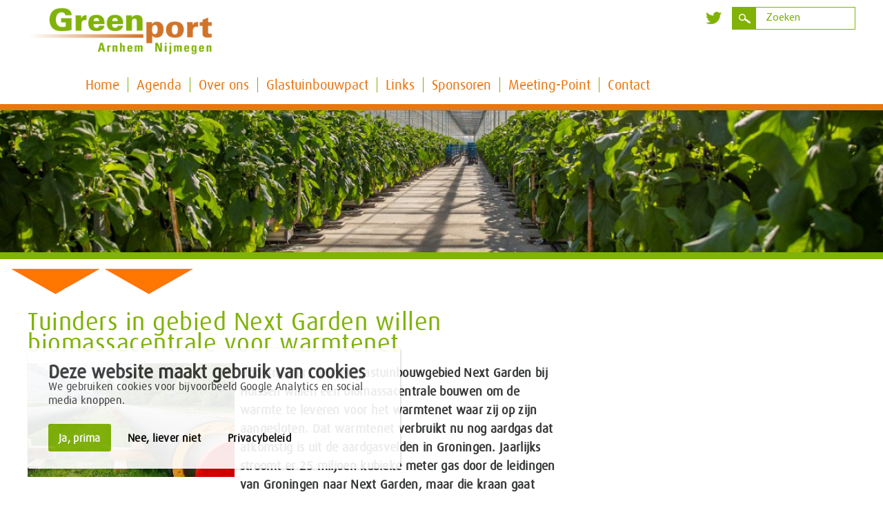

--- FILE ---
content_type: text/html; charset=utf-8
request_url: https://www.greenportarnhemnijmegen.nl/nieuws/tuinders-in-gebied-next-garden-willen-biomassacentrale-voor-warmtenet
body_size: 6824
content:
<!DOCTYPE html><html class="mx_cookie"> <head> <meta http-equiv="Content-Type" content="text/html; charset=utf-8" /> <title>Tuinders in gebied Next Garden willen biomassacentrale voor warmtenet</title> <meta name="robots" content="index,follow" /> <meta property="og:image" content="https://greenportarnhemnijmegennl.cdn.maxicms.nl/uploads/News/4/14355-geothermie-trias-westland-bereikt-triaslaag-850x468-1.jpg" /> <meta property="og:description" content="Ondernemers uit het glastuinbouwgebied Next Garden bij Huissen willen een biomassacentrale bouwen om de warmte te leveren voor het warmtenet waar zij op zijn aangesloten. Dat warmtenet verbruikt nu nog aardgas dat afkomstig is uit de aardgasvelden in Groningen." /> <script type="text/javascript" src="/cache/js/715-config.js?ts=1769363133"></script> <script type="text/javascript" src="/cache/js/715-1-lang.js?ts=1769363133"></script> <!-- change into index, follow --> <!-- Mobile Specific Metas ================================================== --> <meta name="viewport" content="width=device-width, initial-scale=1, maximum-scale=1"/> <meta name="format-detection" content="telephone=no" /> <meta name="theme-color" content="#ea760f"> <link type="text/css" rel="stylesheet" href="https://greenportarnhemnijmegennl.cdn.maxicms.nl/templates/styles/jquery.mmenu.all.css" /> <link rel="stylesheet" href="https://greenportarnhemnijmegennl.cdn.maxicms.nl/templates/styles/style.css" type="text/css" /> <link rel="shortcut icon" type="image/x-icon" href="https://greenportarnhemnijmegennl.cdn.maxicms.nl/templates/favicon.png" /> <link href="https://fonts.googleapis.com/css?family=Open+Sans+Condensed:300" rel="stylesheet"> <link rel="stylesheet" href="https://greenportarnhemnijmegennl.cdn.maxicms.nl/views/Block/image.css" /> <link rel="stylesheet" href="/lib/fancybox/jquery.fancybox.css?ts=1421136062" /> <link rel="stylesheet" href="https://greenportarnhemnijmegennl.cdn.maxicms.nl/views/News/news.css" /> <link rel="stylesheet" href="https://greenportarnhemnijmegennl.cdn.maxicms.nl/views/Cookie/cookie.css" /> <link rel="stylesheet" href="/assets/css/default.css?ts=1484231578" /></head> <body class="fullwidth"> <!-- begin section --> <div id="section"> <!-- begin page-wrap --> <div id="page-wrap"> <!-- begin header --> <div id="header-wrap"> <div class="centering"> <!-- begin top block --> <div class="top-block"> <div class="mobileHeader"> <div class="logo"><a href="/"><img alt="Greenport Arnhem Nijmegen" src="https://greenportarnhemnijmegennl.cdn.maxicms.nl/templates/images/logo.png" /></a></div> <div class="menuicon"><a href="#menu"><img src="https://greenportarnhemnijmegennl.cdn.maxicms.nl/templates/images/menuicon.png"/></a></div> </div> <div class="media"> <div class="inner"> <!-- <div class="offer"> <a href="/contact" class="ask">Stel je vraag</a> <a href="/contact" class="ask request">Vraag offerte aan</a> </div>--> <div class="search"> <form method="get" action="/zoekresultaten"> <input type="text" name="mx_search_text" id="mx_search_text" value="" placeholder="Zoeken" /> <input type="submit" name="submit" value="" /></form> </div> <ul> <li><a href="https://twitter.com/arnhemnijmegen" target="_blank"><img src="https://greenportarnhemnijmegennl.cdn.maxicms.nl/templates/images/social_icon3.png" alt="twitter" /></a></li> </ul> </div> </div> </div> <!-- finish top block --> <!-- begin nav --> <div id="menu" class="nav-block"> <ul> <li class="mx_first"> <a href="/" title="Home" >Home</a> </li> <li> <a href="/agenda" title="Agenda" >Agenda</a> </li> <li class="mx_parent"> <a href="#" title="Over ons" class="MenuBarItemSubmenu">Over ons</a> <ul class="mx_level_1"> <li class="mx_first"> <a href="/organisatie" title="Organisatie" >Organisatie</a> </li> <li> <a href="/nieuws" title="Nieuws" >Nieuws</a> </li> <li> <a href="/publicaties" title="Publicaties" >Publicaties</a> </li> <li class="mx_last"> <a href="/media" title="Media" >Media</a> </li> </ul> </li> <li> <a href="/glastuinbouwpact" title="Glastuinbouwpact" >Glastuinbouwpact</a> </li> <li> <a href="/links" title="Links" >Links</a> </li> <li class="mx_parent"> <a href="#" title="Sponsoren" class="MenuBarItemSubmenu">Sponsoren</a> <ul class="mx_level_1"> <li class="mx_first"> <a href="/sponsoren/plantion" title="Plantion" >Plantion</a> </li> <li> <a href="/sponsoren/flynth" title="Flynth" >Flynth</a> </li> <li> <a href="/sponsoren/rabobank" title="Rabobank" >Rabobank</a> </li> <li> <a href="/sponsoren/lto-noord-fondsen" title="LTO Noord Fondsen" >LTO Noord Fondsen</a> </li> <li class="mx_last"> <a href="/sponsoren/trintech" title="Trintech" >Trintech</a> </li> </ul> </li> <li class="mx_parent"> <a href="#" title="Meeting-Point" class="MenuBarItemSubmenu">Meeting-Point</a> <ul class="mx_level_1"> <li class="mx_first"> <a href="/meeting-point" title="Informatie" >Informatie</a> </li> <li class="mx_parent"> <a href="#" title="Opleidingscentra" class="MenuBarItemSubmenu">Opleidingscentra</a> <ul class="mx_level_2"> <li class="mx_first"> <a href="/meeting-point/opleidingscentra" title="Opleidingscentra" >Opleidingscentra</a> </li> <li> <a href="/meeting-point/opleidingscentra/has-hogeschool" title="HAS Hogeschool" >HAS Hogeschool</a> </li> <li> <a href="/meeting-point/opleidingscentra/van-hall-larensteijn" title="Van Hall Larensteijn" >Van Hall Larensteijn</a> </li> <li> <a href="https://zonecollege.nl/mbo/opleidingsgroepen/teelt-technologie/" title="Zone College" target="_blank" >Zone College</a> </li> <li class="mx_last"> <a href="/meeting-point/opleidingscentra/yuverta-mbo-geldermalsen" title="Yuverta MBO Geldermalsen" >Yuverta MBO Geldermalsen</a> </li> </ul> </li> <li> <a href="/meeting-point/actueel" title="Actueel" >Actueel</a> </li> <li> <a href="/meeting-point/stage-afstuderen" title="Stage/afstuderen/banen" >Stage/afstuderen/banen</a> </li> <li class="mx_last"> <a href="/meeting-point/kennismaken-met-de-tuinbouw" title="Kennismaken met de tuinbouw" >Kennismaken met de tuinbouw</a> </li> </ul> </li> <li class="mx_last"> <a href="/contact" title="Contact" >Contact</a> </li> </ul> <a href="tel:+0261234565" class="phone">026 - 123 45 65</a> </div> <div style="display: none" id="mobile-icon"> <div class="mobile-demo"><a href="/contact"><img src="https://greenportarnhemnijmegennl.cdn.maxicms.nl/templates/images/menu_icon1.jpg" alt=""></a><a href="/contact"><img src="https://greenportarnhemnijmegennl.cdn.maxicms.nl/templates/images/menu_icon2.jpg" alt=""></a><a href="/contact"><img src="https://greenportarnhemnijmegennl.cdn.maxicms.nl/templates/images/menu_icon3.jpg" alt=""></a></div> </div> <!-- finish nav --> </div> </div> <!-- finish header --> <!-- begin bannerwrap --> <div id="banner-wrap"> <!-- begin banner block --> <div class="banner-block banner"> <ul class="slides"> <li> <img src="https://greenportarnhemnijmegennl.cdn.maxicms.nl/uploads/Block/image/1/ontwerp-zonder-titel-2.png" alt="" /></li> </ul> </div> <!-- finish banner block --> </div> <!-- finish bannerwrap --> <!-- begin content --> <div id="content-wrap"> <!-- begin centerwrap --> <div id="center-wrap"> <div class="centering"> <!-- begin contact block --> <!-- finish contact block --> </div> <!-- begin partnerwrap --> <div id="partner-wrap" class="part"> <div class="centering"> <!-- begin do block --> <div class="do-block column"> <h1>Tuinders in gebied Next Garden willen biomassacentrale voor warmtenet</h1><div id="mx_news_item"> <div class="mx_news_item_image mx_news_item_main_image"> <a href="https://greenportarnhemnijmegennl.cdn.maxicms.nl/uploads/News/4/14355-geothermie-trias-westland-bereikt-triaslaag-850x468-1.jpg" class="fancybox" data-fancybox-group="mx_news_item[14355]"> <img src="https://greenportarnhemnijmegennl.cdn.maxicms.nl/uploads/News/3/14355-geothermie-trias-westland-bereikt-triaslaag-850x468-1.jpg" alt="Tuinders in gebied Next Garden willen biomassacentrale voor warmtenet" /> </a> </div> <p><strong>Ondernemers uit het glastuinbouwgebied Next Garden bij Huissen willen een biomassacentrale bouwen om de warmte te leveren voor het warmtenet waar zij op zijn aangesloten. Dat warmtenet verbruikt nu nog aardgas dat afkomstig is uit de aardgasvelden in Groningen. Jaarlijks stroomt er 25 miljoen kubieke meter gas door de leidingen van Groningen naar Next Garden, maar die kraan gaat met ingang van 2021 dicht.</strong></p> <p>De glastuinbouwtelers van Next Garden zien in de bouw van een biomassacentrale een alternatieve warmtebron voor hun warmtenet. Minister Erik Wiebes (Economische Zaken en Klimaat) stelt ruim 53 miljoen subsidie beschikbaar voor de bouw van de biomassacentrale, die gestookt wordt met snoei- en afvalhout uit de gemeente zelf.</p> <h2>Uitbreiding warmtenet</h2> <p>De bouw van de biomassacentrale komt tot stand in samenwerking met Lingezegen Energie; het energiebedrijf van de gezamenlijke tuinders op Next Garden. In samenwerking met energiebedrijf Alliander en Lingezegen Energie hoopt de gemeente Lingewaard het warmtenet van Next Garden uit te breiden zodat ook twee wijken in Huissen kunnen worden aangesloten op het net. Lingewaard hoopt 3.300 huishoudens in de wijken te verleiden om zich op het warmtenet aan te sluiten.</p> <h2>Ontwikkeling</h2> <p>De ontwikkeling van de biomassacentrale, die direct naast de huidige gasgestookte energiecentrale staat, is in handen van HoSt Agriport. De leverancier van bio-energie installaties krijgt de subsidie van het ministerie van Economische Zaken en Klimaat, die in twaalf jaar wordt uitgekeerd.</p> <h2>Omstreden</h2> <p>Wethouder Slob van de gemeente Lingewaard zegt zich ervan bewust te zijn dat biomassa omstreden is. &ldquo;Daar is echter nu wel voor gekozen en de vergunning is al verleend&rdquo;, aldus Slob. Wilko Hofstede van Lingezegen Energie voegt daaraan toe: &ldquo;We moeten van het gas af. Na de beslissing van Wiebes moeten we snel handelen en we zien in deze biomassacentrale een tijdelijke oplossing.&rdquo;</p> <h2>Alternatieven</h2> <p>Hofstede geeft aan dat het de bedoeling is om ook andere technieken te ontwikkelen en aan het warmtenet van Next Garden te koppelen. &ldquo;Met ingang van 2021 krijgen we nog maar 1 miljoen kuub gas uit Groningen, dus we moeten aan de slag met alternatieven.&rdquo; Lingezegen Energie denkt daarbij aan technieken als aardwarmte, waterstof, zonne-energie, rioolwarmte, windenergie en andere nieuw te ontwikkelen duurzame energiebronnen. De haalbaarheid van deze aanvullende energiebronnen wordt onderzocht.</p> <h2>Tuinderstrend</h2> <p>De tuinders van Next Garden zijn niet de enige kwekers die bezig zijn met duurzame verwarming door middel van een warmtenet dat gevoed wordt door een biomassacentrale.<br />Eerder deze maand werd al bekend dat een groep telers uit Asten en Someren een warmtenet mag aanleggen dat zijn warmte krijgt van een verbrandingscentrale die snoeihout zal verbranden.</p> <p>Bron: de Gelderlander</p> <p>Foto: Trias Westland</p> <div class="mx_news_item_images"> </div> <div class="clear"></div> <div class="mx_share"> <style> .mx_share { display: flex; align-items: center; gap: 8px; margin-bottom: 10px; } .mx_share a { display: flex; align-items: center; justify-content: center; width: 34px; height: 34px; border-radius: 3px; text-decoration: none; transition: background-color 0.3s ease; } .mx_share a:hover { background-color: #e5e5e5; } .mx_share svg { width: 20px; } </style> <a href="https://facebook.com/sharer/sharer.php?u=https://www.greenportarnhemnijmegen.nl/nieuws/tuinders-in-gebied-next-garden-willen-biomassacentrale-voor-warmtenet" target="_blank" rel="noopener" aria-label="Share on Facebook" style="background-color: #1877f2;"> <svg xmlns="http://www.w3.org/2000/svg" viewBox="0 0 24 24" fill="#fff"> <path d="M18.77 7.46H14.5v-1.9c0-.9.6-1.1 1-1.1h3V.5h-4.33C10.24.5 9.5 3.44 9.5 5.32v2.15h-3v4h3v12h5v-12h3.85l.42-4z" /> </svg> </a> <a href="https://twitter.com/intent/tweet/?text=Tuinders in gebied Next Garden willen biomassacentrale voor warmtenet&url=https://www.greenportarnhemnijmegen.nl/nieuws/tuinders-in-gebied-next-garden-willen-biomassacentrale-voor-warmtenet" target="_blank" rel="noopener" aria-label="Share on Twitter" style="background-color: #0f1419;"> <svg xmlns="http://www.w3.org/2000/svg" viewBox="0 0 300 300" fill="#fff"> <path d="M178.57 127.15 290.27 0h-26.46l-97.03 110.38L89.34 0H0l117.13 166.93L0 300.25h26.46l102.4-116.59 81.8 116.59h89.34M36.01 19.54H76.66l187.13 262.13h-40.66"></path> </svg> </a> <a href="https://www.linkedin.com/shareArticle?mini=true&amp;url=https://www.greenportarnhemnijmegen.nl/nieuws/tuinders-in-gebied-next-garden-willen-biomassacentrale-voor-warmtenet&amp;title=Tuinders in gebied Next Garden willen biomassacentrale voor warmtenet&amp;summary=Tuinders in gebied Next Garden willen biomassacentrale voor warmtenet&amp;source=https://www.greenportarnhemnijmegen.nl/nieuws/tuinders-in-gebied-next-garden-willen-biomassacentrale-voor-warmtenet" target="_blank" rel="noopener" aria-label="Share on LinkedIn" style="background-color: #0077b5;"> <svg xmlns="http://www.w3.org/2000/svg" viewBox="0 0 24 24" fill="#fff"> <path d="M6.5 21.5h-5v-13h5v13zM4 6.5C2.5 6.5 1.5 5.3 1.5 4s1-2.4 2.5-2.4c1.6 0 2.5 1 2.6 2.5 0 1.4-1 2.5-2.6 2.5zm11.5 6c-1 0-2 1-2 2v7h-5v-13h5V10s1.6-1.5 4-1.5c3 0 5 2.2 5 6.3v6.7h-5v-7c0-1-1-2-2-2z" /> </svg> </a> <a href="whatsapp://send?text=Tuinders in gebied Next Garden willen biomassacentrale voor warmtenet%20https://www.greenportarnhemnijmegen.nl/nieuws/tuinders-in-gebied-next-garden-willen-biomassacentrale-voor-warmtenet" target="_blank" rel="noopener" aria-label="Share on WhatsApp" style="background-color: #25d366;"> <svg xmlns="http://www.w3.org/2000/svg" viewBox="0 0 24 24" fill="#fff"> <path d="M20.1 3.9C17.9 1.7 15 .5 12 .5 5.8.5.7 5.6.7 11.9c0 2 .5 3.9 1.5 5.6L.6 23.4l6-1.6c1.6.9 3.5 1.3 5.4 1.3 6.3 0 11.4-5.1 11.4-11.4-.1-2.8-1.2-5.7-3.3-7.8zM12 21.4c-1.7 0-3.3-.5-4.8-1.3l-.4-.2-3.5 1 1-3.4L4 17c-1-1.5-1.4-3.2-1.4-5.1 0-5.2 4.2-9.4 9.4-9.4 2.5 0 4.9 1 6.7 2.8 1.8 1.8 2.8 4.2 2.8 6.7-.1 5.2-4.3 9.4-9.5 9.4zm5.1-7.1c-.3-.1-1.7-.9-1.9-1-.3-.1-.5-.1-.7.1-.2.3-.8 1-.9 1.1-.2.2-.3.2-.6.1s-1.2-.5-2.3-1.4c-.9-.8-1.4-1.7-1.6-2-.2-.3 0-.5.1-.6s.3-.3.4-.5c.2-.1.3-.3.4-.5.1-.2 0-.4 0-.5C10 9 9.3 7.6 9 7c-.1-.4-.4-.3-.5-.3h-.6s-.4.1-.7.3c-.3.3-1 1-1 2.4s1 2.8 1.1 3c.1.2 2 3.1 4.9 4.3.7.3 1.2.5 1.6.6.7.2 1.3.2 1.8.1.6-.1 1.7-.7 1.9-1.3.2-.7.2-1.2.2-1.3-.1-.3-.3-.4-.6-.5z" /> </svg> </a> <a href="/cdn-cgi/l/email-protection#[base64]" target="_self" rel="noopener" aria-label="Share by E-Mail" style="background-color: #000;"> <svg xmlns="http://www.w3.org/2000/svg" viewBox="0 0 24 24" fill="#fff"> <path d="M22 4H2C.9 4 0 4.9 0 6v12c0 1.1.9 2 2 2h20c1.1 0 2-.9 2-2V6c0-1.1-.9-2-2-2zM7.25 14.43l-3.5 2c-.08.05-.17.07-.25.07-.17 0-.34-.1-.43-.25-.14-.24-.06-.55.18-.68l3.5-2c.24-.14.55-.06.68.18.14.24.06.55-.18.68zm4.75.07c-.1 0-.2-.03-.27-.08l-8.5-5.5c-.23-.15-.3-.46-.15-.7.15-.22.46-.30.70-.14l8.23 5.32L12 13.4l8.23-5.32c.23-.15.54-.08.70.15.14.23.07.54-.16.70l-8.5 5.5c-.08.04-.17.07-.27.07zm8.93 1.75c-.10.16-.26.25-.43.25-.08 0-.17-.02-.25-.07l-3.5-2c-.24-.13-.32-.44-.18-.68s.44-.32.68-.18l3.5 2c.24.13.32-.44.18-.68l-8.5-5.5c-.23-.15-.3-.46-.15-.7.15-.22.46-.30.70-.14l8.23 5.32c.23.14.30.45.15.69l-8.5 5.5c-.08.04-.17.07-.27.07z" /> </svg> </a> </div> <a href="/nieuws">Naar het overzicht</a></div> <!----> </div> <!-- finish do block --> <!-- begin news block --> <div class="news-block column"> <!-- <h2>Nieuws</h2> <div id="mx_news_block"> <div class="mx_news_block_item"> <div class="mx_news_block_image"> <a href="/nieuws/waterkwaliteit-en-de-emissieloze-kas"> <img src="https://greenportarnhemnijmegennl.cdn.maxicms.nl/uploads/News/1/33422-foto-louis-vrieze-tijdens-bijeenkomst-12-nov-2025-1.jpg" alt="Waterkwaliteit en de emissieloze kas" /> </a> </div> <div class="mx_news_block_content"> <a href="/nieuws/waterkwaliteit-en-de-emissieloze-kas" title="Waterkwaliteit en de emissieloze kas"><h3> Waterkwaliteit en de emissieloze kas </h3> </a> <em> <time datetime="2025-11-17">
17 november 2025 </time></em> <p> </div> </div> <div class="mx_news_block_item"> <div class="mx_news_block_image"> <a href="/nieuws/standing-army-aanwezig-op-de-training-geintegreerde-gewasbescherming"> <img src="https://greenportarnhemnijmegennl.cdn.maxicms.nl/uploads/News/1/33425-foto-renata-saj-geeft-uitleg-over-standing-army-10-nov-2025-1.jpg" alt="‘Standing Army’ aanwezig op de training geïntegreerde gewasbescherming" /> </a> </div> <div class="mx_news_block_content"> <a href="/nieuws/standing-army-aanwezig-op-de-training-geintegreerde-gewasbescherming" title="‘Standing Army’ aanwezig op de training geïntegreerde gewasbescherming"><h3> ‘Standing Army’ aanwezig op de training geïntegreerde gewasbescherming </h3> </a> <em> <time datetime="2025-11-13">
13 november 2025 </time></em> <p> </div> </div> <div class="mx_news_block_item"> <div class="mx_news_block_image"> <a href="/nieuws/innovatie-in-de-gelderse-landbouw-openstelling-glb-subsidie-op-3-november-2025"> <img src="https://greenportarnhemnijmegennl.cdn.maxicms.nl/uploads/News/1/33305-foto-kassen-1.jpg" alt="Innovatie in de Gelderse landbouw, openstelling GLB subsidie op 3 november 2025" /> </a> </div> <div class="mx_news_block_content"> <a href="/nieuws/innovatie-in-de-gelderse-landbouw-openstelling-glb-subsidie-op-3-november-2025" title="Innovatie in de Gelderse landbouw, openstelling GLB subsidie op 3 november 2025"><h3> Innovatie in de Gelderse landbouw, openstelling GLB subsidie op 3 november 2025 </h3> </a> <em> <time datetime="2025-11-04">
4 november 2025 </time></em> <p> </div> </div> <div class="mx_news_block_item"> <div class="mx_news_block_image"> <a href="/nieuws/mea-vota-genomineerd-voor-gelderse-waarde-ring"> <img src="https://greenportarnhemnijmegennl.cdn.maxicms.nl/uploads/News/1/33117-foto-henk-gersten-gelderse-waarde-ring-2025-1.jpg" alt="Mea Vota genomineerd voor Gelderse Waarde-Ring" /> </a> </div> <div class="mx_news_block_content"> <a href="/nieuws/mea-vota-genomineerd-voor-gelderse-waarde-ring" title="Mea Vota genomineerd voor Gelderse Waarde-Ring"><h3> Mea Vota genomineerd voor Gelderse Waarde-Ring </h3> </a> <em> <time datetime="2025-10-13">
13 oktober 2025 </time></em> <p> </div> </div> <div class="mx_news_block_item"> <div class="mx_news_block_image"> <a href="/nieuws/kennismaking-met-nieuwe-aanvoerders-bij-plantion"> <img src="https://greenportarnhemnijmegennl.cdn.maxicms.nl/uploads/News/1/33118-kennismaking-klok-1.jpg" alt="Kennismaking met nieuwe aanvoerders bij Plantion" /> </a> </div> <div class="mx_news_block_content"> <a href="/nieuws/kennismaking-met-nieuwe-aanvoerders-bij-plantion" title="Kennismaking met nieuwe aanvoerders bij Plantion"><h3> Kennismaking met nieuwe aanvoerders bij Plantion </h3> </a> <em> <time datetime="2025-10-10">
10 oktober 2025 </time></em> <p> </div> </div> <div class="mx_news_block_item"> <div class="mx_news_block_image"> <a href="/nieuws/subsidie-inclusiviteitstechnologie-voor-het-mkb"> <img src="https://greenportarnhemnijmegennl.cdn.maxicms.nl/uploads/News/1/32915-ministerie-1.png" alt="Subsidie Inclusiviteitstechnologie voor het mkb" /> </a> </div> <div class="mx_news_block_content"> <a href="/nieuws/subsidie-inclusiviteitstechnologie-voor-het-mkb" title="Subsidie Inclusiviteitstechnologie voor het mkb"><h3> Subsidie Inclusiviteitstechnologie voor het mkb </h3> </a> <em> <time datetime="2025-09-26">
26 september 2025 </time></em> <p> </div> </div> <div class="mx_news_block_item"> <div class="mx_news_block_image"> <a href="/nieuws/scholen-welkom-bij-mea-vota"> <img src="https://greenportarnhemnijmegennl.cdn.maxicms.nl/uploads/News/1/32855-foto-school-bezoek-mea-vota-1.jpg" alt="Scholen welkom bij Mea Vota" /> </a> </div> <div class="mx_news_block_content"> <a href="/nieuws/scholen-welkom-bij-mea-vota" title="Scholen welkom bij Mea Vota"><h3> Scholen welkom bij Mea Vota </h3> </a> <em> <time datetime="2025-09-19">
19 september 2025 </time></em> <p> </div> </div> <div class="mx_news_block_item"> <div class="mx_news_block_image"> <a href="/nieuws/reputatie-en-communicatiemanagement-voor-bedrijven"> <img src="https://greenportarnhemnijmegennl.cdn.maxicms.nl/uploads/News/1/32820-550x770-1.jpg" alt="Reputatie- en communicatiemanagement voor bedrijven" /> </a> </div> <div class="mx_news_block_content"> <a href="/nieuws/reputatie-en-communicatiemanagement-voor-bedrijven" title="Reputatie- en communicatiemanagement voor bedrijven"><h3> Reputatie- en communicatiemanagement voor bedrijven </h3> </a> <em> <time datetime="2025-09-12">
12 september 2025 </time></em> <p> </div> </div> </div> <a href="/nieuws" class="more">Meer Nieuws >></a> --> <!-- <a href="/nieuws" class="more">Meer Nieuws >></a>--> </div> <!-- finish news block --> </div> </div> <!-- finish partnerwrap --> <!-- begin np block --> <div class="np-block"> <div class="centering"> <ul vocab="https://schema.org/" typeof="BreadcrumbList"> <li property="itemListElement" typeof="ListItem"> <a property="item" typeof="WebPage" href="/" title="Home"><span property="name">Home</span></a> <meta property="position" content="1"> </li> <li property="itemListElement" typeof="ListItem"> <a property="item" typeof="WebPage" href="#" title="Over ons"><span property="name">Over ons</span></a> <meta property="position" content="2"> </li> <li property="itemListElement" typeof="ListItem"> <a property="item" typeof="WebPage" href="/nieuws" title="Nieuws"><span property="name">Nieuws</span></a> <meta property="position" content="3"> </li> <li property="itemListElement" typeof="ListItem"> <span property="name">Tuinders in gebied Next Garden willen biomassacentrale voor warmtenet</span> <meta property="position" content="4"> </li> </ul> </div> </div> <!-- finish np block --> </div> <!-- finish center wrap --> </div> <!-- finish content --> <!-- begin footer --> <div id="footer-wrap"> <!-- begin footer block --> <div class="footer-block"> <div align="center"> <img src="https://greenportarnhemnijmegennl.cdn.maxicms.nl/templates/images/logo-transp.png" width="300" height="77" alt=""/></div><div class="centering"> <div class="site"> <p style="text-align: center;">Netwerkorganisatie<br />Greenport Arnhem-Nijmegen<br />Hydrangea 2<br />6681 RB Bemmel<br />Tel.: 06-51431301 (co&ouml;rdinator Radboud Vorage)<br />email: <a href="/cdn-cgi/l/email-protection" class="__cf_email__" data-cfemail="92fbfcf4fdd2f5e0f7f7fce2fde0e6f3e0fcfaf7fffcfbf8fff7f5f7fcbcfcfe">[email&#160;protected]</a></p> <!----> </div> </div> </div> <!-- finish footer block --> <!-- begin bottom block --> <div class="bottom-block"> <div class="centering"> <div class="footer-ovk"> © 2026 Greenport Arnhem Nijmegen | Webdesign<a href="http://www.plaats55.nl" title="Plaats55" target="_blank"> Plaats55</a> | Technische realisatie <a href="https://www.ovkwebdesign.nl" title="OVK webdesign" target="_blank">OVK Webdesign</a></div> </div> </div> <!-- finish bottom block --> </div> <!-- finish footer --> </div> <!-- finish page wrap --> </div> <!-- finish section --> <script data-cfasync="false" src="/cdn-cgi/scripts/5c5dd728/cloudflare-static/email-decode.min.js"></script><script src="https://greenportarnhemnijmegennl.cdn.maxicms.nl/templates/js/jquery-1.12.4.min.js" type="text/javascript"></script> <script type="text/javascript" src="https://greenportarnhemnijmegennl.cdn.maxicms.nl/templates/js/jquery.flexslider.js"></script> <script type="text/javascript" src="https://greenportarnhemnijmegennl.cdn.maxicms.nl/templates/js/jquery.mmenu.all.min.js"></script> <script type="text/javascript" src="https://greenportarnhemnijmegennl.cdn.maxicms.nl/templates/js/custom.js"></script> <div id="mx_cookie"><div class="cookie-message-box"> <h2 class="mx_cookie_header">Deze website maakt gebruik van cookies</h2> <p> We gebruiken cookies voor bijvoorbeeld Google Analytics en social media knoppen.</p> <p> <a href="#" id="mx_cookie_allow" class="mx_cookie_btn">Ja, prima</a> <a href="#" id="mx_cookie_disallow" class="mx_cookie_btn white">Nee, liever niet</a> <a href="/privacy-statement?mx_cookie_implicit=0" class="mx_cookie_btn white">Privacybeleid</a> </p> </div></div> <script type="text/javascript" src="/lib/fancybox/jquery.fancybox.js?ts=1421136062"></script><script type="text/javascript" src="/lib/Cupella/Modules/Cookie/Resources/js/cookie.js?ts=1458656867"></script><script type="text/javascript" src="/js/jquery.ctrlz.js?ts=1686308660"></script><script type="text/javascript" src="/js/main.js?ts=1589859582"></script><script defer src="https://static.cloudflareinsights.com/beacon.min.js/vcd15cbe7772f49c399c6a5babf22c1241717689176015" integrity="sha512-ZpsOmlRQV6y907TI0dKBHq9Md29nnaEIPlkf84rnaERnq6zvWvPUqr2ft8M1aS28oN72PdrCzSjY4U6VaAw1EQ==" data-cf-beacon='{"version":"2024.11.0","token":"a3570a966ad84f729607bfb2fe4e05a8","r":1,"server_timing":{"name":{"cfCacheStatus":true,"cfEdge":true,"cfExtPri":true,"cfL4":true,"cfOrigin":true,"cfSpeedBrain":true},"location_startswith":null}}' crossorigin="anonymous"></script>
</body></html>

--- FILE ---
content_type: text/css
request_url: https://greenportarnhemnijmegennl.cdn.maxicms.nl/views/Block/image.css
body_size: 73
content:
.mx_buttons .client-link {
	display: none;
}
.mx_newsletter_input_option,
.mx_newsletter_row label {
	display: none !important;
}
.mx_block_image_buttons {
	position: relative;
	z-index: 100;
	margin: 0 0 -32px 0;
}

.mx_buttons.mx_block_image_buttons a {
	-moz-border-radius: 0 0 5px 0;
	-webkit-border-radius: 0 0 5px 0;
	border-radius: 0 0 5px 0;
}

--- FILE ---
content_type: text/css
request_url: https://greenportarnhemnijmegennl.cdn.maxicms.nl/views/News/news.css
body_size: 955
content:
/* BLOCK VIEW (block.html.twig) */
.mx_news_block_item {
	display: table;
	width: 100%;
	padding-bottom: 15px;
	margin-bottom: 15px;
	border-bottom: 1px #DDD solid;
}

.mx_news_block_item:last-child {
	border-bottom: 0;
}
.mx_news_block_item em { float: right;
margin-top: -22px;}
.mx_news_block_item h3 {
	margin: 0;
	padding: 0;
    font-weight: 500;
        font-size: 18px;
  
}
.now .mx_news_block_item em {display:none;}
.now .mx_news_block_item h3 {
	margin: 0;
	padding: 0;
	font-weight:bold;
    font-size: 21px !important;
   }
.mx_news_block_item a { color:#000 !important; }
.mx_news_block_item a:hover { color:#80b208 !important; }

.now .mx_news_block_item a { color:#373839 !important;font-weight:bold;    font-size: 1.17em; }
.mow .mx_news_block_item a:hover { color:#373839 !important;font-weight:bold;    font-size: 1.17em; }


.mx_news_block_item p {
	margin: 0;
	padding: 0;
}

.mx_news_block_content p a:hover{
	display:block;
	padding:10px;
	background-color:#fff;
	color:#ea760f;
	border:solid 1px #ea760f;
	 	 text-decoration:none;

}
.now .mx_news_block_content p a{
	padding:10px;
	color:#fff !important;
	    font-size: 16px;
	    font-weight:normal;
	border:solid 1px #ea760f;
	background-color:#ea760f;
	display:block;
	float:right;
	margin-top:25px;
	margin-bottom: 25px;
    bottom: 0;
     text-decoration:none;
   

	
}


.mx_news_block_image img {
	display: none;
}

.mx_news_block_image {
	float: left;
	display: table;
	margin-right: 10px;
}

.mx_news_block_content {
/*	display: table;*/
}

/* CATEGORY VIEW (category.html.twig) */
.mx_news_category_item {
	display: table;
	width: 100%;
	padding-bottom: 15px;
	margin-bottom: 15px;
	border-bottom: 1px #DDD solid;
}

.mx_news_category_item:last-child {
	border-bottom: 0;
}

.mx_news_category_item h3,
.mx_news_category_item p {
	margin: 0;
	padding: 0;
}

.mx_news_category_image img {
	display: table;
	-webkit-border-radius: 10px;
-moz-border-radius: 10px;
border-radius: 10px;
}

.mx_news_category_image {
	float: left;
	display: table;
	margin-right: 10px;
}

.mx_news_category_content {

}
.mx_news_category_content p a:hover{
	display:block;
	padding:10px;
	background-color:#fff;
	color:#ea760f;
	border:solid 1px #ea760f;
	 	 text-decoration:none;

}
.mx_news_category_content p a{
	padding:10px;
	color:#fff;
	border:solid 1px #ea760f;
	background-color:#ea760f;
	display:block;
	float:right;
	margin-top:25px;
	margin-bottom: 25px;
    bottom: 0;
     text-decoration:none;
     float:right;
}
a.moreblue {float:right;}

/* ITEM VIEW (item.html.twig) */
#mx_news_item .addthis_toolbox {
	margin: 10px 0 10px -2px;
}

.mx_news_item_main_image {
	float: left;
	margin: 0 10px 10px 0;
}

.mx_news_item_main_image img {
	display: table;
}

.mx_news_item_image {
    display: table;
    padding: 0px;
    float: left;
     margin: 0 1% 1% 0;
    -webkit-border-radius: 10px;
    -moz-border-radius: 10px;
    border-radius: 10px;
}

.mx_news_item_image a {
	display: inline-block;
	width: 100%;
	height: 100%;
	float: left;
}

.mx_news_item_image img {
	float: left;
	clear: both;
}

.mx_news_item_image span {
	float: left;
	clear: both;
	width: 100%;
	line-height: 1em;
	margin: 7px 0 2px;
	display: inline-block;
	text-align: center;
	overflow: hidden;
	height: 1em;
	text-overflow: ellipsis;
	white-space: nowrap;
}
@media only screen and (max-width: 557px) { 
	
.mx_calendar_category_content {
  width: 80%;
  margin: 0 auto;
}
.mx_calendar_category_image
{ float: none;
width: 80%;
margin: 0 auto 29px;
}
.mx_calendar_category_image img {width:100%;}
a.moreblue {
	float: none;
margin: 38px auto 25px;
}
em {
  padding: 10px 0;
  float: left;
  width: 100%;
}

.mx_news_category_image {
    margin-bottom: 15px;
        width: 100%;
}

.mx_news_block_item em {
    float: left;
    margin-top: 9px;
}


}

--- FILE ---
content_type: application/javascript
request_url: https://www.greenportarnhemnijmegen.nl/cache/js/715-config.js?ts=1769363133
body_size: -466
content:
mxConfig = {
	cdn : "https\u003A\/\/greenportarnhemnijmegennl.cdn.maxicms.nl\/",
	Menu : {
		maximum_depth : 3
	},
	maxUploadMb : 16
};